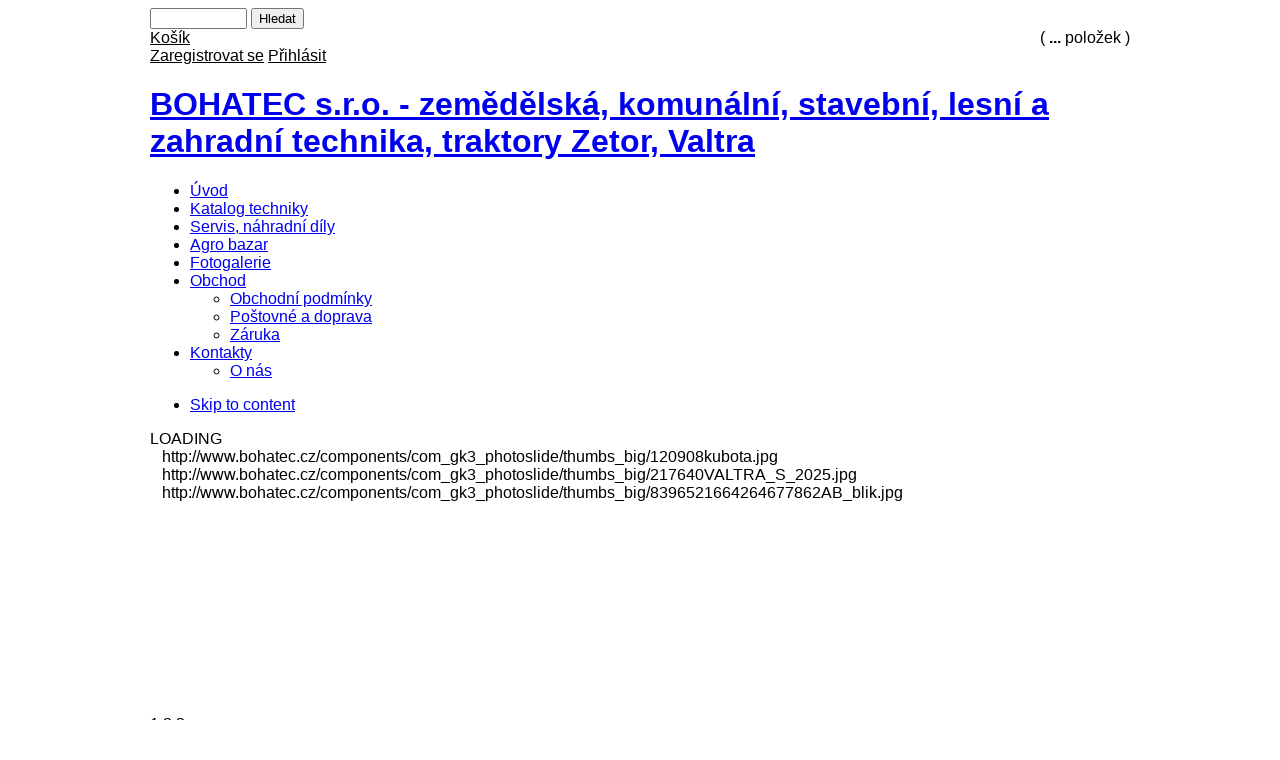

--- FILE ---
content_type: text/html; charset=utf-8
request_url: http://www.bohatec.cz/katalog-techniky/zemedelska-technika/kverneland/rozdruzovace-baliku
body_size: 6866
content:

<!DOCTYPE html PUBLIC "-//W3C//DTD XHTML 1.0 Transitional//EN" "http://www.w3.org/TR/xhtml1/DTD/xhtml1-transitional.dtd">
<html xmlns="http://www.w3.org/1999/xhtml" xml:lang="cs-cz" lang="cs-cz">
<head>
	<meta http-equiv="X-UA-Compatible" content="chrome=1"/>


  <base href="http://www.bohatec.cz" />
  <meta http-equiv="content-type" content="text/html; charset=utf-8" />
  <meta name="robots" content="index, follow" />
  <meta name="keywords" content="" />
  <meta name="description" content="" />
  <meta name="generator" content="Joomla! 1.5 - Open Source Content Management" />
  <title>Rozdružovače balíků - BOHATEC s.r.o. - zemědělská, komunální, stavební, lesní a zahradní technika, traktory Zetor, Valtra</title><link rel="stylesheet" href="/modules/mod_vertical_dropmenu/cache/99/719ca39cc3b570463990c3d1586fcb03.css" type="text/css" /><link href="http://www.bohatec.cz/components/com_mtree/templates/m2/template.css" rel="stylesheet" type="text/css"/>
  <link href="http://www.bohatec.cz/katalog-techniky/zemedelska-technika/kverneland/rozdruzovace-baliku" rel="canonical"  />
  <link href="/templates/gk_mystore/favicon.ico" rel="shortcut icon" type="image/x-icon" />
  <link rel="stylesheet" href="/plugins/system/cdscriptegrator/libraries/highslide/css/highslide.css" type="text/css" />
  <link rel="stylesheet" href="http://www.bohatec.cz/templates/system/css/system.css" type="text/css" />
  <link rel="stylesheet" href="http://www.bohatec.cz/templates/system/css/general.css" type="text/css" />
  <link rel="stylesheet" href="http://www.bohatec.cz/templates/gk_mystore/css/addons.css" type="text/css" />
  <link rel="stylesheet" href="http://www.bohatec.cz/templates/gk_mystore/css/layout.css" type="text/css" />
  <link rel="stylesheet" href="http://www.bohatec.cz/templates/gk_mystore/css/template.css" type="text/css" />
  <link rel="stylesheet" href="http://www.bohatec.cz/templates/gk_mystore/css/joomla.css" type="text/css" />
  <link rel="stylesheet" href="http://www.bohatec.cz/templates/gk_mystore/css/gk_stuff.css" type="text/css" />
  <link rel="stylesheet" href="http://www.bohatec.cz/templates/gk_mystore/css/typo.css" type="text/css" />
  <link rel="stylesheet" href="http://www.bohatec.cz/templates/gk_mystore/css/vm/vm_major.css" type="text/css" />
  <link rel="stylesheet" href="http://www.bohatec.cz/templates/gk_mystore/css/vm/vm_gk_flypage.css" type="text/css" />
  <link rel="stylesheet" href="http://www.bohatec.cz/templates/gk_mystore/css/vm/browse_notables.css" type="text/css" />
  <link rel="stylesheet" href="http://www.bohatec.cz/templates/gk_mystore/css/css3.css" type="text/css" />
  <link rel="stylesheet" href="http://www.bohatec.cz/templates/gk_mystore/css/style2.css" type="text/css" />
  
  <style type="text/css">
    <!--

.noscript div#mod_vertical_dropmenu_99 dl.level1 dl{
  position: static;
}
.noscript div#mod_vertical_dropmenu_99 dl.level1 dd.parent{
  height: auto !important;
  display: block;
  visibility: visible;
}

    -->
  </style>
  <script type="text/javascript" src="/plugins/system/cdscriptegrator/libraries/highslide/js/highslide-full.min.js"></script>
  <script type="text/javascript" src="/plugins/system/cdscriptegrator/libraries/jquery/js/jquery-1.4.2.min.js"></script>
  <script type="text/javascript" src="/plugins/system/cdscriptegrator/libraries/jquery/js/jquery-noconflict.js"></script>
  <script type="text/javascript" src="/plugins/system/cdscriptegrator/libraries/jquery/js/ui/ui.core.js"></script>
  <script type="text/javascript" src="/media/system/js/mootools.js"></script>
  <script type="text/javascript" src="http://www.bohatec.cz/templates/gk_mystore/js/domready_fix.js"></script>
  <script type="text/javascript" src="https://ajax.googleapis.com/ajax/libs/dojo/1.6.1/dojo/dojo.xd.js"></script>
  <script type="text/javascript" src="https://ajax.googleapis.com/ajax/libs/dojo/1.6.1/dojo/uacss.js"></script>
  <script type="text/javascript" src="https://ajax.googleapis.com/ajax/libs/dojo/1.6.1/dojo/window.js"></script>
  <script type="text/javascript" src="https://ajax.googleapis.com/ajax/libs/dojo/1.6.1/dojo/fx/easing.js"></script>
  <script type="text/javascript" src="http://www.bohatec.cz//modules/mod_vertical_dropmenu/js/mod_vertical_dropmenu.js"></script>
  <script type="text/javascript" src="/modules/mod_vmproductslideshow/tmpl/slideshow.js"></script>
  <script type="text/javascript">

		<!--
		var cdhs = hs;
		hs.graphicsDir = '/plugins/system/cdscriptegrator/libraries/highslide/graphics/';
    	hs.outlineType = 'rounded-white';
    	hs.outlineWhileAnimating = true;
    	hs.showCredits = true;
    	hs.expandDuration = 250;
		hs.anchor = 'auto';
		hs.align = 'auto';
		hs.transitions = ["expand"];
		hs.dimmingOpacity = 0;
		hs.lang = {
		   loadingText :     'Loading...',
		   loadingTitle :    'Click to cancel',
		   focusTitle :      'Click to bring to front',
		   fullExpandTitle : 'Expand to actual size',
		   fullExpandText :  'Full size',
		   creditsText :     'Powered by Highslide JS',
		   creditsTitle :    'Go to the Highslide JS homepage',
		   previousText :    'Previous',
		   previousTitle :   'Previous (arrow left)',
		   nextText :        'Next',
		   nextTitle :       'Next (arrow right)',
		   moveTitle :       'Move',
		   moveText :        'Move',
		   closeText :       'Close',
		   closeTitle :      'Close (esc)',
		   resizeTitle :     'Resize',
		   playText :        'Play',
		   playTitle :       'Play slideshow (spacebar)',
		   pauseText :       'Pause',
		   pauseTitle :      'Pause slideshow (spacebar)',   
		   number :          'Image %1 of %2',
		   restoreTitle :    'Click to close image, click and drag to move. Use arrow keys for next and previous.'
		};
		//-->
		
  dojo.addOnLoad(function(){
    dojo.query('.noscript').removeClass('noscript');
    window.dd = new WWDropDown({
      node: dojo.byId('mod_vertical_dropmenu_99'),
      id: 'mod_vertical_dropmenu_99',
      theme: 'clean',
      padding: '4px 25px 4px 4px',
			sopacity: '1',
      rtl: 'right'=='left',
      openEasing:  dojo.fx.easing.linear,
      closeEasing:  dojo.fx.easing.linear,
      openDur:  333,
      closeDur:  333,
      openType:  3,
      closeType:  3,
      space: 2
    })
  });

  </script>
  




<!--[if lt IE 8.0]><link rel="stylesheet" href="http://www.bohatec.cz/templates/gk_mystore/css/ie.css" type="text/css" /><![endif]-->
<!--[if IE 8.0]><link rel="stylesheet" href="http://www.bohatec.cz/templates/gk_mystore/css/ie8.css" type="text/css" /><![endif]-->
<!--[if IE 7.0]><style>.clearfix { display: inline-block; } /* IE7xhtml*/</style><![endif]-->
<script language="javascript" type="text/javascript" src="http://www.bohatec.cz/templates/gk_mystore/js/jquery-1.6.4.min.js" ></script>
<script type="text/javascript">
var siteurl='http://www.bohatec.cz/';
var tmplurl='http://www.bohatec.cz/templates/gk_mystore';
</script>

<link href="http://www.bohatec.cz/templates/gk_mystore/css/menu/mega.css" rel="stylesheet" type="text/css" /><script src="http://www.bohatec.cz/templates/gk_mystore/js/menu/mega.js" language="javascript" type="text/javascript"></script>


<style type="text/css">	

	body {
		font-family: Arial, Helvetica, sans-serif;
	}
	
    .cbBox h3,	
	div.itemHeader h2.itemTitle,
	div.userItemHeader h3.userItemTitle,
	div.catItemHeader h3.catItemTitle, 
	div.genericItemHeader h2.genericItemTitle, 
	div.k2ItemsBlock ul li a.moduleItemTitle,
    legend,
	.contentheading,
	.componentheading,
    h2.page_title, 
	h2.latestItemTitleList,
    #container h1, 
    .rcolumn h1, 
    #nagl h3 
	{
		font-family: Arial, Helvetica, sans-serif;
	}
</style>
<!--Width of template -->
<style type="text/css">
.main {width: 980px;margin: 0 auto;}
</style>

  

<script type="text/javascript" src="http://www.bohatec.cz/templates/gk_mystore/js/gk.script.js"></script>
    </head>

<body id="bd" class="fs4 Moz">
	
	<div id="gk-wrapper" class="main">
		<a name="Top" id="Top"></a>
		<!-- TOOLBAR -->
		
				<div id="gk-search">
			

<script type="text/javascript">
window.addEvent('load', function(){
	var input = $('mod_search_searchword');
	input.addEvents({
		'blur' : function(){ if(input.value == '') input.value='napište hledaný výraz'; },
		'focus' : function(){ if(input.value == 'napište hledaný výraz') input.value='';	}
	});
	input.value = 'napište hledaný výraz';
	
	if($('mod_search_button')){
		$('mod_search_button').addEvent('click', function(){ 
			input.focus(); 
		});
	}
});
</script>

<form action="http://www.bohatec.cz/" method="post">
	<div class="mod_search">
 		<input name="searchword" id="mod_search_searchword" maxlength="20" alt="Hledat" class="inputbox" type="text" size="10" />
		<input type="submit" value="Hledat" class="button" id="mod_search_button" /><br />	</div>
	<input type="hidden" name="task"   value="search" />
	<input type="hidden" name="option" value="com_search" />
	<input type="hidden" name="Itemid" value="0" />
</form>
		</div>
		

<div id="gk-toolbar">	
		
		<div id="gk-items" style="float:right;">
		<font color="black">( <strong>...</strong> položek )</font>
	</div>
	<div id="gk-cart">
		<a href="#" id="btn_cart"><span><font color="black">Košík</font></span></a>
	</div>
		
		<div id="gk-tools">
		<div>
					
						<a href="http://www.bohatec.cz/index.php?option=com_virtuemart&page=shop.registration&Itemid=206" ><span><font color="black">Zaregistrovat se</font></span></a>
			
						<a href="http://www.bohatec.cz/index.php?option=com_user&amp;view=login" id="btn_login"><span><font color="black">Přihlásit</font></span></a>
					</div>
	</div>
	</div>
<div id="gk-top-menu2">
		<!-- 	-->
	</div>		<!-- MAIN NAVIGATION -->
		<div id="gk-nav-wrap" class="clearfix">
		<h1 class="logo">
		<a href="/obchod" title="BOHATEC s.r.o. - zemědělská, komunální, stavební, lesní a zahradní technika, traktory Zetor, Valtra"><span>BOHATEC s.r.o. - zemědělská, komunální, stavební, lesní a zahradní technika, traktory Zetor, Valtra</span></a>
	</h1>
		
	<div id="gk-nav" class="clearfix">
		<div id="gk-mainnav" class="clearfix">
			<div class="gk-megamenu clearfix">
<ul class="megamenu level0"><li class="mega first"><a href="http://www.bohatec.cz/" class="mega first" id="menu196" title="Úvod"><span class="menu-title">Úvod</span></a></li><li class="mega active"><a href="/katalog-techniky" class="mega active" id="menu89" title="Katalog techniky"><span class="menu-title">Katalog techniky</span></a></li><li class="mega"><a href="/servis-nahradni-dily" class="mega" id="menu83" title="Servis, náhradní díly"><span class="menu-title">Servis, náhradní díly</span></a></li><li class="mega"><a href="/agro-bazar" class="mega" id="menu84" title="Agro bazar"><span class="menu-title">Agro bazar</span></a></li><li class="mega"><a href="/fotogalerie" class="mega" id="menu199" title="Fotogalerie"><span class="menu-title">Fotogalerie</span></a></li><li class="mega haschild"><a href="/obchod" class="mega haschild" id="menu73" title="Obchod"><span class="menu-title">Obchod</span></a><div class="childcontent cols1 ">
<div class="childcontent-inner-wrap">
<div class="childcontent-inner clearfix" style="width: 200px;"><div class="megacol column1 first" style="width: 200px;"><ul class="megamenu level1"><li class="mega first"><a href="/obchodni-podminky" class="mega first" id="menu77" title="Obchodní podmínky"><span class="menu-title">Obchodní podmínky</span></a></li><li class="mega"><a href="/preprava-zbozi-a-prevzeti-zbozi" class="mega" id="menu87" title="Poštovné a doprava"><span class="menu-title">Poštovné a doprava</span></a></li><li class="mega last"><a href="/zaruka-reklamacni-rad" class="mega last" id="menu90" title="Záruka"><span class="menu-title">Záruka</span></a></li></ul></div></div>
</div></div></li><li class="mega last haschild"><a href="/kontakty" class="mega last haschild" id="menu76" title="Kontakty"><span class="menu-title">Kontakty</span></a><div class="childcontent cols1 ">
<div class="childcontent-inner-wrap">
<div class="childcontent-inner clearfix" style="width: 200px;"><div class="megacol column1 first" style="width: 200px;"><ul class="megamenu level1"><li class="mega first"><a href="/o-nas" class="mega first" id="menu91" title="O nás"><span class="menu-title">O nás</span></a></li></ul></div></div>
</div></div></li></ul>
</div>			<script type="text/javascript">
			var megamenu = new gkMegaMenuMoo ('gk-mainnav', {
				'bgopacity': 0, 
				'delayHide': 1000, 
				'slide': 1, 
				'fading': 0,
				'direction':'down',
				'action':'mouseover',
				'tips': false,
				'duration': 300,
				'hidestyle': 'fastwhenshow'
			});			
			</script>
					</div>
	
	</div>
	
	</div>

<ul class="no-display">
    <li><a href="/katalog-techniky/zemedelska-technika/kverneland/rozdruzovace-baliku#gk-content" title="Skip to content">Skip to content</a></li>
</ul>		<!-- HEADER -->
		


<div id="gk-header">		
			<div class="moduletable">
			   			<div class="moduletable_content">
				
<div id="gk_is-newsimage1" class="gk_is_wrapper gk_is_wrapper-template clearfix">

	<div class="gk_is_preloader"><span>LOADING</span></div>
	
	<div class="gk_is_image" style="width:auto;height:267px;">
								<div class="gk_is_slide_group">
						
							
				<span class="gk_is_slide" style="margin-left:12px;" title="">http://www.bohatec.cz/components/com_gk3_photoslide/thumbs_big/120908kubota.jpg</span>
				<div class="gk_is_slide_content gk_unvisible"><div><span class="gk_is_pointer"></span></div></div>
						</div>
											<div class="gk_is_slide_group">
						
							
				<span class="gk_is_slide" style="margin-left:12px;" title="">http://www.bohatec.cz/components/com_gk3_photoslide/thumbs_big/217640VALTRA_S_2025.jpg</span>
				<div class="gk_is_slide_content gk_unvisible"><div><span class="gk_is_pointer"></span></div></div>
						</div>
											<div class="gk_is_slide_group">
						
							
				<span class="gk_is_slide" style="margin-left:12px;" title="">http://www.bohatec.cz/components/com_gk3_photoslide/thumbs_big/8396521664264677862AB_blik.jpg</span>
				<div class="gk_is_slide_content gk_unvisible"><div><span class="gk_is_pointer"></span></div></div>
						</div>
							
			</div>
	
		<div class="gk_is_pagination">
				<span>1</span>
				<span>2</span>
				<span>3</span>
			</div>
		
	</div>
<script type="text/javascript">
	try {$Gavick;}catch(e){$Gavick = {};};
	$Gavick["gk_is-newsimage1"] = {
		"anim_speed": 500,
		"anim_interval": 5000,
		"autoanimation": true,
		"slide_links": true,
		"tooltip_x": 50,
		"tooltip_y": 70,
		"actual_animation": false,
		"actual_slide": 0
	};
</script>

<script type="text/javascript" src="http://www.bohatec.cz/templates/gk_mystore/js/gk_image_show.js"></script>			</div>
		</div>
			
</div>
		<!-- TOP MODULES -->
		
		
				<!-- MAIN CONTAINER -->
		<div id="gk-container">
			<div class="static clearfix">
				<div id="gk-mainbody" style="width:100%">
					<!-- CONTENT -->


<div id="gk-main" style="width:76%">
     <div class="inner ctop cleft cright cbottom clearfix">
                    <div id="gk-contentwrap">
               <div id="gk-content" style="width:100%">
                    <div id="gk-current-content" style="width:100%">
                         					      
                                                   
                                                            						
                              <div id="component_wrap" class="clearfix clear">
									<div>
	                                    	                                    	                                    <div id="component" class="clear">
	                                         <h2 class="contentheading">Rozdružovače balíků</h2>

<div id="cat-desc"><p><img src="/images/2021/kverneland/logo_web.jpg" width="660" height="77" alt="logo web" /></p>
<p><img src="/images/2021/kverneland/rozdružovače.jpg" width="660" height="686" alt="rozdružovače" /></p>
<p><img src="/images/2021/kverneland/rozdružovače_-_parametry.jpg" width="660" height="199" alt="rozdružovače - parametry" /></p></div>

<div id="listings">	<div class="title">Modely&nbsp;</div>

	<div class="pages-links">
		<span class="xlistings">
Žádné modely nenalezeny.</span>
			</div>

	<a href="/katalog-techniky/zemedelska-technika/kverneland/rozdruzovace-baliku/add-listing" class="add-listing">Přidat nový model</a></div>
	                                    </div>
	                                    	                                                                        </div>
                              </div>
                                                            
							                                
                                                  
                    </div>
                                   </div>
                         </div>
               </div>
</div>
<!-- //CONTENT -->					<div id="gk-left" class="column" style="width:24%">
    <div class="inner cleft ctop cbottom">
    	    	<div class="gk-mass gk-mass-top clearfix">
    				<div class="moduletable">
			   			<div class="moduletable_content">
				<div class="noscript">
<div id="mod_vertical_dropmenu_99" class="mod_vertical_dropmenu_clear">
  <div class="mod_vertical_dropmenu_99_inner">
        <div class="title">
      <h3>Katalog techniky</h3>
    </div>
        <div style="overflow: hidden; position: relative;">
    <dl id="offlajn-dropmenu-99-1" class="level1">
  <dt class="level1 off-nav-93 parent   first">
    <span class="outer">
      <span class="inner">
        <a href="/katalog-techniky/traktory"><span>Traktory</span></a>      </span>
    </span>
  </dt>
  <dd class="level1 off-nav-93 parent   first">
    <dl  class="level2">
  <dt class="level2 off-nav-94 notparent   first">
    <span class="outer">
      <span class="inner">
        <a href="/katalog-techniky/traktory/zetor"><span>ZETOR</span></a>      </span>
    </span>
  </dt>
  <dd class="level2 off-nav-94 notparent   first">
      </dd>
    <dt class="level2 off-nav-95 notparent  ">
    <span class="outer">
      <span class="inner">
        <a href="/katalog-techniky/traktory/valtra"><span>VALTRA</span></a>      </span>
    </span>
  </dt>
  <dd class="level2 off-nav-95 notparent  ">
      </dd>
    <dt class="level2 off-nav-96 notparent   last">
    <span class="outer">
      <span class="inner">
        <a href="/katalog-techniky/traktory/kubota"><span>KUBOTA</span></a>      </span>
    </span>
  </dt>
  <dd class="level2 off-nav-96 notparent   last">
      </dd>
  </dl></dd>
  <dt class="level1 off-nav-102 notparent  ">
    <span class="outer">
      <span class="inner">
        <a href="/katalog-techniky/zemedelska-technika"><span>Zemědělská technika</span></a>      </span>
    </span>
  </dt>
  <dd class="level1 off-nav-102 notparent  ">
      </dd>
    <dt class="level1 off-nav-110 notparent  ">
    <span class="outer">
      <span class="inner">
        <a href="/katalog-techniky/manipulatory-nakladace"><span>Manipulátory, nakladače</span></a>      </span>
    </span>
  </dt>
  <dd class="level1 off-nav-110 notparent  ">
      </dd>
    <dt class="level1 off-nav-115 notparent  ">
    <span class="outer">
      <span class="inner">
        <a href="/katalog-techniky/privesy-navesy-dopravni-technika"><span>Přívěsy, návěsy, dopravní technika</span></a>      </span>
    </span>
  </dt>
  <dd class="level1 off-nav-115 notparent  ">
      </dd>
    <dt class="level1 off-nav-97 notparent  ">
    <span class="outer">
      <span class="inner">
        <a href="/katalog-techniky/lesni-technika"><span>Lesní technika</span></a>      </span>
    </span>
  </dt>
  <dd class="level1 off-nav-97 notparent  ">
      </dd>
    <dt class="level1 off-nav-121 notparent  ">
    <span class="outer">
      <span class="inner">
        <a href="/katalog-techniky/komunalni-technika"><span>Komunální technika</span></a>      </span>
    </span>
  </dt>
  <dd class="level1 off-nav-121 notparent  ">
      </dd>
    <dt class="level1 off-nav-124 notparent   last">
    <span class="outer">
      <span class="inner">
        <a href="/katalog-techniky/zahradni-technika"><span>Zahradní technika</span></a>      </span>
    </span>
  </dt>
  <dd class="level1 off-nav-124 notparent   last">
      </dd>
  </dl>
    </div>
  </div>
</div></div>
			</div>
		</div>
			<div class="moduletable color">
										
				<h3><span><span class="first-word">Kontakty</span></span></h3>
			   			<div class="moduletable_content">
				<p><strong>BOHATEC s.r.o.</strong><br /><strong>Vážany 25, 680 01 Boskovice </strong><br />Telefon: + 420 516 465 496<br />Email: <a href="mailto:info@bohatec.cz">info@bohatec.cz</a><a href="mailto:info@bohatec.cz"></a></p>
<p><span style="color: #0000ff;"><strong>sledujte nás na :</strong></span>&nbsp;&nbsp;<a href="https://www.facebook.com/bohatec.cz/" target="_blank"><img src="/images/2022/facebook.png" width="31" height="28" alt="facebook" /></a>&nbsp;&nbsp;</p>
<p><strong>Obchodní zástupci :</strong><br />Mobil 1: + 420 739 035 785<br />E-mail : <a href="mailto:tbohatec@bohatec.cz">tbohatec@bohatec.cz</a> &nbsp;</p>
<hr />
<p>Mobil 2: + 420 737 252 172<br />E-mail : <a href="mailto:bednar@bohatec.cz">bednar@bohatec.cz</a>&nbsp;&nbsp;</p>
<hr />
<p><strong>Servis, ND: </strong>+ 420 737 252 173</p>
<p>E-mail : <a href="mailto:veverka@bohatec.cz">veverka@bohatec.cz</a>&nbsp;</p>
<hr />
<p><a href="/images/2024/FVE_web.jpg" target="_blank"><img src="/images/2024/FVE_web_zm3.jpg" width="180" height="255" alt="FVE web zm3" /></a></p>
<p><img src="/images/2025/úvod/loga_-_lišta_zm_25.jpg" width="190" height="361" alt="loga - lišta zm 25" /></p>
<p><img alt="Hecht - images" src="/images/Hecht_-_images.jpg" width="188" height="63" /></p>
<p><img alt="Loga FLEXDOJ" src="/images/úvod/Loga_FLEXDOJ.jpg" width="188" height="116" /><br /><br /><br /><img alt="čsob ikb" src="/images/úvod/čsob%20ikb.jpg" width="188" height="218" /></p>
<p>&nbsp;</p>
<p>&nbsp;</p>
<p>&nbsp;</p>			</div>
		</div>
	
    	</div>
    	    	
    	    	
    		</div>
</div>
				</div>
							</div>
			<!-- BOTTOM MODULES -->
					
		</div>
				
		<!-- FOOTER -->
		<div id="gk-footer" class="clearfix">
		
		
			

	<div class="gk-copyright">
				Bohatec s.r.o. All rights reserved.	</div>
</div>	</div>

	
	<!-- POPUPS -->
	


		

<div id="popup_login" class="gk_popup">

	<div class="gk_popup_wrap">

		
		<div class="popup_col">

			 
<div>
	<form action="http://www.bohatec.cz/index.php?option=com_user&amp;task=login" method="post" name="login" id="login">
				<label for="username_vmlogin">Uživatelské jméno</label><br/>
		<input class="inputbox" type="text" id="username_vmlogin" size="12" name="username" />
		<br />
		<label for="password_vmlogin">Heslo</label><br/>
		<input type="password" class="inputbox" id="password_vmlogin" size="12" name="passwd" />
				<br />
		<label for="remember_vmlogin">Zapamatuj si mne</label>
		<input type="checkbox" name="remember" id="remember_vmlogin" value="yes" checked="checked"  />
				<br />
		<input type="submit" value="Přihlásit" class="button" name="Login" />
		<ul>
			<li><a href="/your-details/reset">Zapomenuté heslo?</a></li>
						<li><a href="/your-details/remind">Zapomněl jste své přihlašovací jméno?</a></li>
								</ul>
		<input type="hidden" value="login" name="op2" />
		<input type="hidden" value="aW5kZXgucGhwP29wdGlvbj1jb21fY29udGVudCZ2aWV3PWFydGljbGUmaWQ9NTMmSXRlbWlkPTE5Ng==" name="return" />
		<input type="hidden" name="b196aa4b6e6ad65764c7b8feec8ca654" value="1" />
			</form>
</div>


		</div>        

  	</div>

</div>

		
	

<div id="popup_register" class="gk_popup">
	<div class="gk_popup_wrap">
		
	

		<script type="text/javascript" src="http://www.bohatec.cz/media/system/js/validate.js"></script>
		<script type="text/javascript">Window.onDomReady(function(){document.formvalidator.setHandler('passverify', function (value) { return ($('password').value == value); }	);});</script>

		<form action="/your-details" method="post" id="josForm" name="josForm" class="form-validate">
		
		<table cellpadding="0" cellspacing="0" border="0" width="100%" class="contentpane">
		<tr>
			<td width="30%" height="40">
				<label id="namemsg" for="name">Název:</label>
			</td>
		  	<td>
		  		<input type="text" name="name" id="name" size="40" value="" class="inputbox required" maxlength="50" /> *
		  	</td>
		</tr>
		<tr>
			<td height="40">
				<label id="usernamemsg" for="username">Uživatelské jméno:</label>
			</td>
			<td>
				<input type="text" id="username" name="username" size="40" value="" class="inputbox required validate-username" maxlength="25" /> *
			</td>
		</tr>
		<tr>
			<td height="40">
				<label id="emailmsg" for="email">EMAIL:</label>
			</td>
			<td>
				<input type="text" id="email" name="email" size="40" value="" class="inputbox required validate-email" maxlength="100" /> *
			</td>
		</tr>
		<tr>
			<td height="40">
				<label id="pwmsg" for="password">Heslo:</label>
			</td>
		  	<td>
		  		<input class="inputbox required validate-password" type="password" id="password" name="password" size="40" value="" /> *
		  	</td>
		</tr>
		<tr>
			<td height="40">
				<label id="pw2msg" for="password2">Ověřit heslo:</label>
			</td>
			<td>
				<input class="inputbox required validate-passverify" type="password" id="password2" name="password2" size="40" value="" /> *
			</td>
		</tr>
		<tr>
			<td colspan="2" height="40">
				<p class="information_td">* Pole je vyžadováno</p>
			</td>
		</tr>
		</table>
			<p class="form_buttons"><span class="btn"><button class="button validate" type="submit">REGISTER</button></span></p>
			<input type="hidden" name="task" value="register_save" />
			<input type="hidden" name="id" value="0" />
			<input type="hidden" name="gid" value="0" />
			<input type="hidden" name="b196aa4b6e6ad65764c7b8feec8ca654" value="1" />		</form>	
		
  	</div>
</div>		
			
	

<div id="popup_cart" class="gk_popup">
	<div class="gk_popup_wrap">
		﻿<div class="vmCartModule">
    

    <div style="margin: 0 auto;">

    
        <img src="http://www.bohatec.cz/components/com_virtuemart/shop_image/ps_image/menu_logo.gif" alt="Košík" border="0" />

        <br />

    Váš košík je prázdný
    </div>


<div class="lf" ></div>

<div class="rf"></div>

</div>
  	</div>
</div>		
		
</body>
</html>

--- FILE ---
content_type: application/x-javascript
request_url: http://www.bohatec.cz//modules/mod_vertical_dropmenu/js/mod_vertical_dropmenu.js
body_size: 1660
content:
dojo.declare("WWDropDown", null, {

	constructor: function(args) {
	  this.module = 'mod_vertical_dropmenu';
		this.hideDur = 300;
		this.sopacity = 1;
		this.easing = dojo.fx.easing.sineOut;
		this.level = 0;
		this.align = 'left';
		this.delay = 50;
		this.mode = 'opacity';
		dojo.mixin(this,args);
		this.interval = 500;
		this.click = 0;
    this.padding = this.theme=="elegant"? Number(this.padding.match(/\d+/)[0]) : 0;
    this.space += this.padding;
		this.node = dojo.byId(this.id);
		this.touchScr = navigator.userAgent.indexOf('iPad') >= 0
		|| navigator.userAgent.indexOf('iPhone') >= 0;
    if (dojo.isIE9) ++this.space;
		this.init();
	},

	init: function() {
		this.level1 = dojo.query('.level1', this.node)[0];
		if (this.touchScr) {
			this.fakeDoc = dojo.place("<div class='fake_doc'></div>", dojo.body());
			dojo.connect(this.fakeDoc, "onclick", function(e){e.currentTarget.style.display = "none"});
		}
	  this.submenus = dojo.create('div', {
			id: this.id+'_submenus',
			'class': this.module+'_clear'
		}, dojo.body());
	  this.parents = dojo.query('.parent', this.node);
	  for (var i=0; i<this.parents.length; ++i) {
	    var dt = this.parents[i++];
	    if (!dt.parentNode.dts) dt.parentNode.dts = new Array();
	    dt.parentNode.dts.push(dt);
			dojo.connect(dt, "onmouseenter", this, "onMouseEnterDT");
			dojo.connect(dt, "onmouseleave", this, "onMouseLeaveDT");
	    dt.submenu = dojo.place(this.parents[i].children[0], this.submenus);
	    dt.submenu.parent = dt;
	    dojo.connect(dt.submenu, "onmouseenter", this, "onMouseEnterDL");
	    dojo.connect(dt.submenu, "onmouseleave", this, "onMouseLeaveDL");
	    dojo.style(dt.submenu, "opacity", 0);
		}
  },

  onMouseEnterDT: function(e) {
    var dt = e.currentTarget;
    if (this.touchScr) this.fakeDoc.style.display = "block";
    // if submenu is already opening then stop function
    if (dt.timeout) dt.timeout = clearTimeout(dt.timeout);
    if (dojo.hasClass(dt, 'open')) return;
    dojo.addClass(dt, 'open');
    // calculate submenu position
  	dojo.mixin(this.level1, dojo.position(this.level1, true));
    var submenu = dt.submenu;
    var p = dojo.position(dt, this.touchScr);
    p.y = dt.parentNode.y+dt.offsetTop;
    p.h += this.padding;
    var w = dojo.window.getBox();
    var t = 0, h = 0;
    var b = p.h*submenu.children.length/2+p.y;
    if (w.t+w.h < b) {
			t = Math.floor((w.t+w.h-b)/p.h);
			t = -t>=submenu.children.length/2? ++t*p.h : t*p.h;
		}
		if (p.h*submenu.children.length/2 < w.h) submenu.y = t+p.y-this.padding;
    else submenu.y = w.t+((p.y-w.t) % p.h)-this.padding;
    submenu.style.top = submenu.y+'px';
    if (this.rtl) submenu.style.right = (submenu.x = w.w-p.x+this.space)+'px';
    else submenu.style.left = (submenu.x = p.x+p.w+this.space)+'px';
    // Hide other submenu immediately
		var dts = dt.parentNode.dts;
		this.offset = -p.h;
		for (var i=0; i<dts.length; ++i)
		  if (dts[i].timeout) {
		    dts[i].timeout = clearTimeout(dts[i].timeout);
		    if (this.openType == 3) this.offset = this.y<e.clientY? -p.h : p.h;
		    this.hideSubmenu(dts[i].submenu);
				break;
			}
    // play the animation
    submenu.style.display = 'block';
    var prop = {opacity: this.sopacity};
    if (this.openType == 3) prop.top = {start: submenu.y+this.offset, end: submenu.y};
    else if (this.openType == 2) prop[this.align] = {start: submenu.x-this.offset, end: submenu.x};
    else if (this.openType == 1) prop[this.align] = {start: submenu.x+this.offset, end: submenu.x};
    if (submenu.animClose) submenu.animClose.stop();
		submenu.animOpen = dojo.animateProperty({
			node: submenu,
			properties: prop,
			easing: this.openEasing,
			duration: this.openDur,
			delay: this.delay
		});
		submenu.animOpen.play();
		this.y = e.clientY;
	},

	onMouseLeaveDT: function(e) {
	  var dt = e.currentTarget;
		dt.timeout = setTimeout(dojo.hitch(this, 'hideSubmenu', dt.submenu), this.hideDur);
	},

	onMouseEnterDL: function(e) {
    var parent = e.currentTarget.parent;
    while (parent && parent.timeout) {
			parent.timeout = clearTimeout(parent.timeout);
			parent = parent.parentNode.parent;
		}
	},

	onMouseLeaveDL: function(e) {
	  var dt = e.currentTarget.parent;
	  do dt.timeout = setTimeout(dojo.hitch(this, 'hideSubmenu', dt.submenu), this.hideDur);
		while (dt = dt.parentNode.parent);
	},

	hideSubmenu: function(submenu) {
	  dojo.removeClass(submenu.parent, 'open');
    var prop = {opacity: 0};
    if (this.closeType == 3) prop.top = submenu.y-this.offset;
    else if (this.closeType == 2) prop[this.align] = submenu.x+this.offset;
    else if (this.closeType == 1) prop[this.align] = submenu.x-this.offset;
	  if (submenu.animOpen) submenu.animOpen.stop();
		submenu.animClose = dojo.animateProperty({
			node: submenu,
			properties: prop,
			duration: this.closeDur,
			easing: this.closeEasing,
			onEnd: function() {this.node.style.display = 'none';}
		});
		submenu.animClose.play();
	}

});

--- FILE ---
content_type: text/javascript; charset=UTF-8
request_url: https://ajax.googleapis.com/ajax/libs/dojo/1.6.1/dojo/window.js
body_size: 368
content:
/*
	Copyright (c) 2004-2011, The Dojo Foundation All Rights Reserved.
	Available via Academic Free License >= 2.1 OR the modified BSD license.
	see: http://dojotoolkit.org/license for details
*/


if(!dojo._hasResource["dojo.window"]){dojo._hasResource["dojo.window"]=true;dojo.provide("dojo.window");dojo.getObject("window",true,dojo);dojo.window.getBox=function(){var _1=(dojo.doc.compatMode=="BackCompat")?dojo.body():dojo.doc.documentElement;var _2=dojo._docScroll();return {w:_1.clientWidth,h:_1.clientHeight,l:_2.x,t:_2.y};};dojo.window.get=function(_3){if(dojo.isIE&&window!==document.parentWindow){_3.parentWindow.execScript("document._parentWindow = window;","Javascript");var _4=_3._parentWindow;_3._parentWindow=null;return _4;}return _3.parentWindow||_3.defaultView;};dojo.window.scrollIntoView=function(_5,_6){try{_5=dojo.byId(_5);var _7=_5.ownerDocument||dojo.doc,_8=_7.body||dojo.body(),_9=_7.documentElement||_8.parentNode,_a=dojo.isIE,_b=dojo.isWebKit;if((!(dojo.isMoz||_a||_b||dojo.isOpera)||_5==_8||_5==_9)&&(typeof _5.scrollIntoView!="undefined")){_5.scrollIntoView(false);return;}var _c=_7.compatMode=="BackCompat",_d=(_a>=9&&_5.ownerDocument.parentWindow.frameElement)?((_9.clientHeight>0&&_9.clientWidth>0&&(_8.clientHeight==0||_8.clientWidth==0||_8.clientHeight>_9.clientHeight||_8.clientWidth>_9.clientWidth))?_9:_8):(_c?_8:_9),_e=_b?_8:_d,_f=_d.clientWidth,_10=_d.clientHeight,rtl=!dojo._isBodyLtr(),_11=_6||dojo.position(_5),el=_5.parentNode,_12=function(el){return ((_a<=6||(_a&&_c))?false:(dojo.style(el,"position").toLowerCase()=="fixed"));};if(_12(_5)){return;}while(el){if(el==_8){el=_e;}var _13=dojo.position(el),_14=_12(el);if(el==_e){_13.w=_f;_13.h=_10;if(_e==_9&&_a&&rtl){_13.x+=_e.offsetWidth-_13.w;}if(_13.x<0||!_a){_13.x=0;}if(_13.y<0||!_a){_13.y=0;}}else{var pb=dojo._getPadBorderExtents(el);_13.w-=pb.w;_13.h-=pb.h;_13.x+=pb.l;_13.y+=pb.t;var _15=el.clientWidth,_16=_13.w-_15;if(_15>0&&_16>0){_13.w=_15;_13.x+=(rtl&&(_a||el.clientLeft>pb.l))?_16:0;}_15=el.clientHeight;_16=_13.h-_15;if(_15>0&&_16>0){_13.h=_15;}}if(_14){if(_13.y<0){_13.h+=_13.y;_13.y=0;}if(_13.x<0){_13.w+=_13.x;_13.x=0;}if(_13.y+_13.h>_10){_13.h=_10-_13.y;}if(_13.x+_13.w>_f){_13.w=_f-_13.x;}}var l=_11.x-_13.x,t=_11.y-Math.max(_13.y,0),r=l+_11.w-_13.w,bot=t+_11.h-_13.h;if(r*l>0){var s=Math[l<0?"max":"min"](l,r);if(rtl&&((_a==8&&!_c)||_a>=9)){s=-s;}_11.x+=el.scrollLeft;el.scrollLeft+=s;_11.x-=el.scrollLeft;}if(bot*t>0){_11.y+=el.scrollTop;el.scrollTop+=Math[t<0?"max":"min"](t,bot);_11.y-=el.scrollTop;}el=(el!=_e)&&!_14&&el.parentNode;}}catch(error){console.error("scrollIntoView: "+error);_5.scrollIntoView(false);}};}

--- FILE ---
content_type: text/javascript; charset=UTF-8
request_url: https://ajax.googleapis.com/ajax/libs/dojo/1.6.1/dojo/fx/easing.js
body_size: 32
content:
/*
	Copyright (c) 2004-2011, The Dojo Foundation All Rights Reserved.
	Available via Academic Free License >= 2.1 OR the modified BSD license.
	see: http://dojotoolkit.org/license for details
*/


if(!dojo._hasResource["dojo.fx.easing"]){dojo._hasResource["dojo.fx.easing"]=true;dojo.provide("dojo.fx.easing");dojo.getObject("fx.easing",true,dojo);dojo.fx.easing={linear:function(n){return n;},quadIn:function(n){return Math.pow(n,2);},quadOut:function(n){return n*(n-2)*-1;},quadInOut:function(n){n=n*2;if(n<1){return Math.pow(n,2)/2;}return -1*((--n)*(n-2)-1)/2;},cubicIn:function(n){return Math.pow(n,3);},cubicOut:function(n){return Math.pow(n-1,3)+1;},cubicInOut:function(n){n=n*2;if(n<1){return Math.pow(n,3)/2;}n-=2;return (Math.pow(n,3)+2)/2;},quartIn:function(n){return Math.pow(n,4);},quartOut:function(n){return -1*(Math.pow(n-1,4)-1);},quartInOut:function(n){n=n*2;if(n<1){return Math.pow(n,4)/2;}n-=2;return -1/2*(Math.pow(n,4)-2);},quintIn:function(n){return Math.pow(n,5);},quintOut:function(n){return Math.pow(n-1,5)+1;},quintInOut:function(n){n=n*2;if(n<1){return Math.pow(n,5)/2;}n-=2;return (Math.pow(n,5)+2)/2;},sineIn:function(n){return -1*Math.cos(n*(Math.PI/2))+1;},sineOut:function(n){return Math.sin(n*(Math.PI/2));},sineInOut:function(n){return -1*(Math.cos(Math.PI*n)-1)/2;},expoIn:function(n){return (n==0)?0:Math.pow(2,10*(n-1));},expoOut:function(n){return (n==1)?1:(-1*Math.pow(2,-10*n)+1);},expoInOut:function(n){if(n==0){return 0;}if(n==1){return 1;}n=n*2;if(n<1){return Math.pow(2,10*(n-1))/2;}--n;return (-1*Math.pow(2,-10*n)+2)/2;},circIn:function(n){return -1*(Math.sqrt(1-Math.pow(n,2))-1);},circOut:function(n){n=n-1;return Math.sqrt(1-Math.pow(n,2));},circInOut:function(n){n=n*2;if(n<1){return -1/2*(Math.sqrt(1-Math.pow(n,2))-1);}n-=2;return 1/2*(Math.sqrt(1-Math.pow(n,2))+1);},backIn:function(n){var s=1.70158;return Math.pow(n,2)*((s+1)*n-s);},backOut:function(n){n=n-1;var s=1.70158;return Math.pow(n,2)*((s+1)*n+s)+1;},backInOut:function(n){var s=1.70158*1.525;n=n*2;if(n<1){return (Math.pow(n,2)*((s+1)*n-s))/2;}n-=2;return (Math.pow(n,2)*((s+1)*n+s)+2)/2;},elasticIn:function(n){if(n==0||n==1){return n;}var p=0.3;var s=p/4;n=n-1;return -1*Math.pow(2,10*n)*Math.sin((n-s)*(2*Math.PI)/p);},elasticOut:function(n){if(n==0||n==1){return n;}var p=0.3;var s=p/4;return Math.pow(2,-10*n)*Math.sin((n-s)*(2*Math.PI)/p)+1;},elasticInOut:function(n){if(n==0){return 0;}n=n*2;if(n==2){return 1;}var p=0.3*1.5;var s=p/4;if(n<1){n-=1;return -0.5*(Math.pow(2,10*n)*Math.sin((n-s)*(2*Math.PI)/p));}n-=1;return 0.5*(Math.pow(2,-10*n)*Math.sin((n-s)*(2*Math.PI)/p))+1;},bounceIn:function(n){return (1-dojo.fx.easing.bounceOut(1-n));},bounceOut:function(n){var s=7.5625;var p=2.75;var l;if(n<(1/p)){l=s*Math.pow(n,2);}else{if(n<(2/p)){n-=(1.5/p);l=s*Math.pow(n,2)+0.75;}else{if(n<(2.5/p)){n-=(2.25/p);l=s*Math.pow(n,2)+0.9375;}else{n-=(2.625/p);l=s*Math.pow(n,2)+0.984375;}}}return l;},bounceInOut:function(n){if(n<0.5){return dojo.fx.easing.bounceIn(n*2)/2;}return (dojo.fx.easing.bounceOut(n*2-1)/2)+0.5;}};}